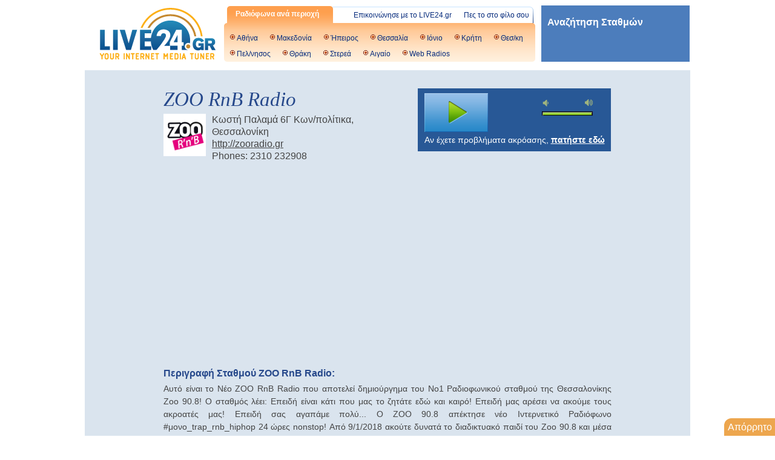

--- FILE ---
content_type: text/html;charset=UTF-8
request_url: https://live24.gr/radio/generic.jsp?sid=1109
body_size: 8840
content:
<!DOCTYPE html>
<html>
<head>
<link rel="stylesheet" type="text/css" href="/resrc/styles/generic-popup-v2/jplayer.pink.flag.css?03072023"/>
<link rel="stylesheet" type="text/css" href="/resrc/styles/generic-popup-v2/generic-popupv2-wide.css?11122024" />
<title>ZOO RnB Radio - Web Radios on LIVE24.gr - ZOO RnB Radio Radio Listen Live</title>

<meta content="Άκου τον ZOO RnB Radio, Web Radios στο Live24.gr | Online Ραδιόφωνο | Your Internet Media Tuner with all greek radio stations" name="Description" />

<meta property="og:title" content="ZOO RnB Radio, Web Radios στο Live24.gr"/>
<meta property="og:description" content="Άκου στο Live24.gr ζωντανά τον ZOO RnB Radio | ZOO RnB Radio, Web Radios στο live24.gr | Your Internet Media Tuner"/>
<meta property="og:site_name" content="live24.gr"/>
<meta property="og:type"   content="music.radio_station" /> 
<meta property="og:url" content="//live24.gr/radio/generic.jsp?sid=1109"/>
<meta property="og:image" content="//live24.gr/resrc/styles/generic-popup-v2/images/live24-logo.jpg"/>

<meta name="viewport" content="width=device-width, initial-scale=0.4, shrink-to-fit=yes">

<meta property="fb:pages" content="115972415087337" />

<!-- Google Tag Manager -->
<script>(function(w,d,s,l,i){w[l]=w[l]||[];w[l].push({'gtm.start':
        new Date().getTime(),event:'gtm.js'});var f=d.getElementsByTagName(s)[0],
    j=d.createElement(s),dl=l!='dataLayer'?'&l='+l:'';j.async=true;j.src=
    'https://www.googletagmanager.com/gtm.js?id='+i+dl;f.parentNode.insertBefore(j,f);
})(window,document,'script','dataLayer','GTM-MH5V2PM');</script>
<!-- End Google Tag Manager -->

<style>
    .cookieBar{ border: 1px solid #285896; display:none; position: fixed; color: white; background-color: #dae4ee; bottom: 0; left: 30px; width:320px; padding-bottom:10px; z-index:999;}
    .cookieBar .text{padding:9px; color: #26488b;font-size: 130%;}
    .cookieBar .btn { 	background:#438b61;    text-align: center; height:27px;
        -webkit-border-radius: 2px; -moz-border-radius: 2px; line-height: 27px;​ border-radius: 2px; margin: 15px 75px; font-weight:bold;}
    .cookieBar .btn .text {color: white;     text-decoration: none;}
    .cookieBar a {    color:#26488b; text-decoration: underline;}
    .cookieBar .btn a {  text-decoration: none;}
    .cookieBar .headers{	line-height: 40px;padding-left: 15px; font-size: 120%; font-weight: bold; color: #FFFFFF; background-color: #47688d;
        background-repeat: no-repeat; height: 40px; width: 305px;    margin-bottom: 10px;}
    .cookieBar .content{padding-bottom:10px;}
</style>

<script type="text/javascript">
    function setCookie(cname, cvalue, exdays) {
        var d = new Date();
        d.setTime(d.getTime() + (exdays*24*60*60*1000));
        var expires = "expires="+ d.toUTCString();
        document.cookie = cname + "=" + cvalue + ";" + expires + ";path=/";
    }
    function getCookie(cname) {
        var name = cname + "=";
        var decodedCookie = decodeURIComponent(document.cookie);
        var ca = decodedCookie.split(';');
        for(var i = 0; i <ca.length; i++) {
            var c = ca[i];
            while (c.charAt(0) == ' ') {
                c = c.substring(1);
            }
            if (c.indexOf(name) == 0) {
                return c.substring(name.length, c.length);
            }
        }
        return -1;
    }

    function getStoredValue(name) {
        // 1) Try cookie
        var cookieName = name + "=";
        var decoded = decodeURIComponent(document.cookie);
        var parts  = decoded.split(';');
        for (var i = 0; i < parts.length; i++) {
            var c = parts[i].trim();
            if (c.indexOf(cookieName) === 0) {
                return c.substring(cookieName.length);
            }
        }

        // 2) Fallback to localStorage
        var ls = localStorage.getItem(name);
        if (ls !== null) {
            return ls;
        }

        // 3) Nothing found
        return -1;
    }

    var mycookie = getCookie('CookieLaw_live24_new');
    var visitorId  = getStoredValue('visitorId_live24+1109');

    window.console.log("Found visitor id " + visitorId);
    window.console.log(mycookie);
</script><style>  #div-gpt-ad-1527086048543-2{  text-align: center;}</style>

<script async src="https://securepubads.g.doubleclick.net/tag/js/gpt.js" crossorigin="anonymous"></script>
    <script>
        window.googletag = window.googletag || {cmd: []};
    </script>
    <script type='text/javascript'>
        /* <![CDATA[ */
        var dfp = 

{
	slots: { // DFP ad slots
		'Inner': ['Inner_Middle_300x250', 'Inner_Right_Up_468x60', 'Inner_Up_728x90', 'Inner_Left_Up_468x60', 'Header_1000x65', 'InnerBackground', '1x1'],
		'PlayerStandard': ['Player_Standard_Right_300x250', 'Player_Standard_Left_300x250', 'Player_Standard_Up_468x60', '1x1', 'PlayerBackground', 'Player_Header_970x250' ],
		'PlayerCustom': ['Player_Custom_Middle_300x250_New', 'Player_Custom_2_Right_300x250', 'Player_Custom_2_Left_300x250', 'Player_Custom_Down_728x90', 'Player_Custom_Up_468x60', '1x1', 'PlayerBackground', 'Player_Header_970x250'],
		'PlayerSportfm': ['Player_Sportfm_Down_300x250', '1x1', 'Player_Custom_Down_728x90', 'PlayerBackground', 'Player_Custom_2_Right_300x250', 'Player_Header_970x250'],
		'Homepage': ['HomepageUp_300x250_New', 'Homepage_Left_Down_468x60', 'Homepage_Left_Up_468x60', 'Homepage_Right_Down_468x60', 'Homepage_Up_728x90', 'Header_1000x65', 'HomeInterstitial', 'HomeBackground']
	},
	section: 'PlayerStandard',
	pubid: 'ca-pub-6320356100587246',
	attr: { // dfp custom targeting attributes
		use_iframe: 'false',
		mode: 'prod',
		is_stn_ref: document.referrer && document.referrer.indexOf('http://zooradio.gr') >= 0 ? 'yes' : 'no',
		station: '1109',
		st_area: '84',
		section: 'PlayerStandard',
		genre: '24'
	}
}
,
        slots = dfp.slots[dfp.section], i;
        /* ]]> */
    </script>
    <script>
        var canShowAds = false;
        var StandardLeftSlot, StandardRightSlot, CustomLeftSlot, CustomRightSlot, MiddleSlot, FooterSlot, HeaderSlot, UpSlot, skinSlot;
        var hour = new Date().getHours();
        var day = new Date().getDay(); // 0 = Sunday, 6 = Saturday

        var daypart = (hour >= 7 && hour < 15) ? 'peak' : 'offpeak';
        var daytype = (day == 0 || day == 6) ? 'weekend' : 'weekday';

        googletag.cmd.push(function() {
            googletag.pubads().setTargeting('daypart', daypart);
            googletag.pubads().setTargeting('daytype', daytype);
        });
        
        googletag.cmd.push(function() {
            skinSlot = googletag.defineSlot('/21702053854/live24/PlayerBackgound', [1, 1], 'div-gpt-ad-1527086048543-3').addService(googletag.pubads());
            if (dfp.section == 'PlayerStandard') {
                StandardLeftSlot = googletag.defineSlot('/21702053854/live24/Player_Standard_Left_300x250', [300, 250], 'div-gpt-ad-1527086048543-0').addService(googletag.pubads());
                StandardRightSlot = googletag.defineSlot('/21702053854/live24/Player_Standard_Right_300x250', [300, 250], 'div-gpt-ad-1527086048543-1').addService(googletag.pubads());
            }else if (dfp.section == 'PlayerCustom728') {
                MiddleSlot = googletag.defineSlot('/21702053854/live24/Player_Custom_Middle_300x250_New', [300, 250], 'div-gpt-ad-1527247397999-0').addService(googletag.pubads());
                FooterSlot = googletag.defineSlot('/21702053854/live24/Player_Custom_Down_728x90', [728, 90], 'div-gpt-ad-1527087713237-6').addService(googletag.pubads());
            }else if (dfp.section == 'PlayerCustom300') {
                CustomLeftSlot = googletag.defineSlot('/21702053854/live24/Player_Custom_2_Left_300x250', [300, 250], 'div-gpt-ad-1527087713237-3').addService(googletag.pubads());
                CustomRightSlot = googletag.defineSlot('/21702053854/live24/Player_Custom_2_Right_300x250', [300, 250], 'div-gpt-ad-1527087713237-4').addService(googletag.pubads());
            }else{
                CustomLeftSlot = googletag.defineSlot('/21702053854/live24/Player_Custom_2_Left_300x250', [300, 250], 'div-gpt-ad-1527087713237-3').addService(googletag.pubads());
                CustomRightSlot = googletag.defineSlot('/21702053854/live24/Player_Custom_2_Right_300x250', [300, 250], 'div-gpt-ad-1527087713237-4').addService(googletag.pubads());
                MiddleSlot = googletag.defineSlot('/21702053854/live24/Player_Custom_Middle_300x250_New', [300, 250], 'div-gpt-ad-1527247397999-0').addService(googletag.pubads());
                FooterSlot = googletag.defineSlot('/21702053854/live24/Player_Custom_Down_728x90', [728, 90], 'div-gpt-ad-1527087713237-6').addService(googletag.pubads());
                UpSlot = googletag.defineSlot('/21702053854/live24/Player_Custom_Up_468x60', [468, 60], 'div-gpt-ad-1527087713237-7').addService(googletag.pubads());
            }
            HeaderSlot = googletag.defineSlot('/21702053854/live24/Player_Header_970x250', [[970, 90], [970, 250]], 'div-gpt-ad-1527086048543-2').addService(googletag.pubads());
            googletag.defineSlot('/21702053854/live24/1x1', [1, 1], 'div-gpt-ad-1527086048543-5').addService(googletag.pubads());
            for (i in dfp.attr) {
                googletag.pubads().setTargeting(i, dfp.attr[i]);
            }
            googletag.pubads().enableSingleRequest();
            googletag.pubads().collapseEmptyDivs();
           /* if (mycookie == 1 ) {
                googletag.pubads().setRequestNonPersonalizedAds(0);
                window.console.log('User agrees to personalized ads ' + mycookie);
            }else{
                googletag.pubads().setRequestNonPersonalizedAds(1);
                window.console.log('User does not agree to personalized ads ' + mycookie);
            }*/
            //googletag.pubads().enableSingleRequest();
            //googletag.pubads().disableInitialLoad(); //add for CMP
            googletag.enableServices();
        });
    </script>
<script type="text/javascript">
/* <![CDATA[ */
	L24 = {
		config: 

{
	resources_url: '//resources.live24.gr/resources',
	listener_id: -1,
	service_id: 1109,
	check_id: '2587431662',
	provider: 0,
	update_interval: 119000,
	streamsrc: 'https://metromedia.live24.gr/zoornbthess', stream: this.streamsrc, station_website: 'http://zooradio.gr',
	context_path: '',
	radioStationName: 'ZOO RnB Radio',
	mobileStream: '-1',
	streamhash: 'https://metromedia.live24.gr/zoornbthess',
    area: 'Web Radios'
},
		dfp: 

{
	slots: { // DFP ad slots
		'Inner': ['Inner_Middle_300x250', 'Inner_Right_Up_468x60', 'Inner_Up_728x90', 'Inner_Left_Up_468x60', 'Header_1000x65', 'InnerBackground', '1x1'],
		'PlayerStandard': ['Player_Standard_Right_300x250', 'Player_Standard_Left_300x250', 'Player_Standard_Up_468x60', '1x1', 'PlayerBackground', 'Player_Header_970x250' ],
		'PlayerCustom': ['Player_Custom_Middle_300x250_New', 'Player_Custom_2_Right_300x250', 'Player_Custom_2_Left_300x250', 'Player_Custom_Down_728x90', 'Player_Custom_Up_468x60', '1x1', 'PlayerBackground', 'Player_Header_970x250'],
		'PlayerSportfm': ['Player_Sportfm_Down_300x250', '1x1', 'Player_Custom_Down_728x90', 'PlayerBackground', 'Player_Custom_2_Right_300x250', 'Player_Header_970x250'],
		'Homepage': ['HomepageUp_300x250_New', 'Homepage_Left_Down_468x60', 'Homepage_Left_Up_468x60', 'Homepage_Right_Down_468x60', 'Homepage_Up_728x90', 'Header_1000x65', 'HomeInterstitial', 'HomeBackground']
	},
	section: 'PlayerStandard',
	pubid: 'ca-pub-6320356100587246',
	attr: { // dfp custom targeting attributes
		use_iframe: 'false',
		mode: 'prod',
		is_stn_ref: document.referrer && document.referrer.indexOf('http://zooradio.gr') >= 0 ? 'yes' : 'no',
		station: '1109',
		st_area: '84',
		section: 'PlayerStandard',
		genre: '24'
	}
}

		,userip: "2587431662"
	};
if( visitorId > 0 ){
    window.console.log("setting visitor id");
    window.L24.config.listener_id = visitorId;
}
/* ]]> */
</script>

	<script type="text/javascript" src="/resrc/js/flash_detect/flash_detect_min.js"></script>
	<script type="text/javascript" src="/resrc/js/v2/ua-parser.js?9"></script>

	<script type="text/javascript" src="/resrc/js/loggly.tracker.js" async></script>
	<script>
	  var _LTracker = _LTracker || [];
	  _LTracker.push({'logglyKey': '56bae9b3-11bc-40e1-8179-cfddae64c494' });
	</script>
	<script type='text/javascript' src='https://platform-api.sharethis.com/js/sharethis.js#property=64a2b79a0f9156001a2916f6&product=sop' async='async'></script>

	<script type="text/javascript" src="/resrc/js/v2/jquery-1.11.2.min.js"></script>

	<style>
		.cse .gsc-control-cse, .gsc-control-cse{padding:0 !important;}
		#___gcse_0 {width:75%; float:right;}
		#page {    padding-top: 0px;}
		.flowplayer {    min-height: 100px;}

		input.gsc-search-button {height: 10px !important; 	width: 10px !important;     padding: 6px 13px !important;}
		#google_ads_div_Player_Header_856x200_ad_wrapper {text-align: center;  }
		#___gcse_0 {width:100%;}
		.right-container {margin-left: 1010px !important;}
		#itrofi-left a { line-height: 112%;}
		input[type="text"]#website { display: none; }
	</style>
	<script type="text/javascript">
    function injectScript(src) {
        var isModule = arguments.length > 1 && arguments[1] !== undefined ? arguments[1] : true;
        var script = document.createElement('script');

        script.src = src;

        if (isModule) {
            script.type = 'module';
        } else {
            script.async = true;
            script.type = 'text/javascript';
            script.setAttribute('nomodule', '');
        }

        var firstScript = document.getElementsByTagName('script')[0];

        firstScript.parentNode.insertBefore(script, firstScript);
    }

    function load(window, id, userConfig) {
        var _a, _b;
        var _c;

        (_a = window.marfeel) !== null && _a !== void 0 ? _a : window.marfeel = {};
        (_b = (_c = window.marfeel).cmd) !== null && _b !== void 0 ? _b : _c.cmd = [];
        window.marfeel.config = userConfig;
        window.marfeel.config.accountId = id;

        var resourcesPath = 'https://sdk.mrf.io/statics';

        injectScript("".concat(resourcesPath, "/marfeel-sdk.js?id=").concat(id), true);
        injectScript("".concat(resourcesPath, "/marfeel-sdk.es5.js?id=").concat(id), false);
    }

    (function (window, accountId) {
        var clientConfig = arguments.length > 2 && arguments[2] !== undefined ? arguments[2] : {};

        load(window, accountId, clientConfig);
    })(window,7225, {} /* Config */);
</script></head>
<body style="overflow: auto;">
<div id="page">

		<div id="header">
	<a target="_blank" id="l24logo" href="/" title="LIVE24.gr">
		<img src="/resrc/images/live24.gr-200x90.png" width="200" height="90" alt="LIVE24.gr logo" title="Greek Radios Online" border="0">
	</a>
	<div id="navigation">
		<div id="menu" class="header">
			<h3 class="header">Ραδιόφωνα ανά περιοχή</h3>
			<div class="links">
				<a target="_blank" href="/tell.jsp">Πες το στο φίλο σου</a>
				<a target="_blank" href="/contact.jsp">Επικοινώνησε με το LIVE24.gr</a>
			</div>
		</div>
		<div id="areas" class="header">
			<a target="_blank" href="/radio.jsp?aid=1" title="Athens Radios">Αθήνα</a>
			<a target="_blank" href="/radio.jsp?aid=5" title="Macedonia Radios">Μακεδονία</a>
			<a target="_blank" href="/radio.jsp?aid=7" title="Hpeiros Radios">Ήπειρος</a>
			<a target="_blank" href="/radio.jsp?aid=10" title="Thessalia Radios">Θεσσαλία</a>
			<a target="_blank" href="/radio.jsp?aid=9" title="Ionio Radios">Ιόνιο</a>
			<a target="_blank" href="/radio.jsp?aid=94" title="Crete Radios">Κρήτη</a>
			<a target="_blank" href="/radio.jsp?aid=2" title="Thessaloniki Radios">Θεσ/κη</a>
			<a target="_blank" href="/radio.jsp?aid=4" title="Peloponese Radios">Πελ/νησος</a>
			<a target="_blank" href="/radio.jsp?aid=6" title="Thrace Radios">Θράκη</a>
			<a target="_blank" href="/radio.jsp?aid=11" title="Sterea Ellada Radios">Στερεά</a>
			<a target="_blank" href="/radio.jsp?aid=99" title="Aegean Radios">Αιγαίο</a>
			<a target="_blank" href="/radio.jsp?aid=84" title="Web Radios">Web Radios</a>
		</div>
	</div>
	<div class="googlesearch" style="padding: 10px; background: #4C7DBC; height: 73px; float: left; width: 225px; margin-left: 10px; margin-top: 9px;">
		<h3 style="color:#fff; width:100%; float:left;    margin-top: 7px;">Αναζήτηση Σταθμών</h3>
		<gcse:searchbox></gcse:searchbox>
	</div>
</div>

<style>#div-gpt-ad-1527086048543-2 {text-align: center;	margin: 10px 0;}</style>
		<div id='div-gpt-ad-1527086048543-2'>
			<script>
                googletag.cmd.push(function() { googletag.display('div-gpt-ad-1527086048543-2'); });
			</script>
		</div>
	<div class="googleresults">
  			<gcse:searchresults linktarget="_parent"></gcse:searchresults>
		</div>
		<div id="content" class="roundedcorners">
			<div id="stationinfo" class="station-info left block">
				<h2 title="ZOO RnB Radio powered by LIVE24">ZOO RnB Radio</h2>
				<img class="radio-logo" src="//resources.live24.gr/resources/images/stations/bc46997b-856c-46f8-b04f-faae97ccec92.png" alt="logo ραδιοφωνικού σταθμού ZOO RnB" />
				Κωστή Παλαμά 6Γ Κων/πολίτικα, Θεσσαλονίκη<br />
					<a href="http://zooradio.gr" rel="nofollow" target="_blank" title="ZOO RnB">http://zooradio.gr</a><br />
					
						Phones: 2310 232908<br /><div  id="socialbar" >
                    <div class='sharethis-inline-share-buttons' data-url="http://live24.gr/radio/generic.jsp?sid=1109" data-title="ZOO RnB Radio, Web Radios στο Live24.gr"></div>
                </div>
			</div>
			<div id="playerwrap" class="block">
				<div id="player">
					<p>
						Αν παρουσιάζονται προβλήματα κατά την ακρόαση,<br />
						επικοινωνήστε μαζί μας στο <a href="mailto:info@live24.gr">info@live24.gr</a>
					</p>
				</div>
				<div id="fallback" class="station-info" style="display: none; text-align: center; width: 300px; padding-top: 28px;line-height: 2;">
					
						Περισσότερες πληροφορίες: <a href="http://zooradio.gr" rel="nofollow" target="_blank" title="ZOO RnB">http://zooradio.gr</a><br />
					</div>
			</div>
			<br clear="all" />
			<div class="left block banner">
				<div id="banneraki"> <div id='div-gpt-ad-1527086048543-0'>
			<script>
                googletag.cmd.push(function() { googletag.display('div-gpt-ad-1527086048543-0'); });
			</script>
		</div>
	</div>
	</div>

			<div class="block banner right-banner">
				<div id="banneraki"> <div id='div-gpt-ad-1527086048543-1'>
			<script>
                googletag.cmd.push(function() { googletag.display('div-gpt-ad-1527086048543-1'); });
			</script>
		</div>
	</div>
	</div>

			<br clear="all" />
			<div class="description" style="margin:10px;">

				<h2>Περιγραφή Σταθμού ZOO RnB Radio:</h2>
					Αυτό είναι το Νέο ZOO RnB Radio που αποτελεί δημιούργημα του No1 Ραδιοφωνικού σταθμού της Θεσσαλονίκης Zoo 90.8! 


O σταθμός λέει: Επειδή είναι κάτι που μας το ζητάτε εδώ και καιρό!
Επειδή μας αρέσει να ακούμε τους ακροατές μας! 
Επειδή σας αγαπάμε πολύ...
Ο ΖΟΟ 90.8 απέκτησε νέο Ιντερνετικό Ραδιόφωνο  
#μονο_trap_rnb_hiphop  24 ώρες nonstop! Από 9/1/2018 ακούτε δυνατά το διαδικτυακό παιδί του Zoo 90.8 και μέσα από το live24.gr!<br/>
				</div>
			<div id="contact">
				<h2 title="Επικοινωνία">Επικοινωνία με σταθμό ZOO RnB Radio</h2>
				<form action="" id="msgform">
					<fieldset>
						<label for="name">Όνομα</label>
						<input type="text" id="name" value="" />
						<label for="email">Email</label>
						<input type="email" id="email" value="" />
					</fieldset>
					<fieldset id="message_field">
						<label for="message">Μήνυμα</label>
						<textarea id="message" cols="10" rows="4"></textarea>
						<a href="#submit" id="submit" title="Αποστολή μηνύματος">Αποστολή</a>
					</fieldset>
					<input id="website" name="website" type="text" value=""  />
				</form>
			</div>
			<div class="clear"></div>
<!-- <div id="recommendation"><span>Το Live24.gr συνιστά:</span>&nbsp;&nbsp;<strong>Μη δίνετε αριθμό κινητού τηλεφώνου σε web sites προς αποφυγή υπερβολικών χρεώσεων</strong></div> -->
<div id="recommendation"><strong>Χρησιμοποιώντας αυτόν τον ιστότοπο, συμφωνείτε με τη χρήση των cookies και καταγραφής IP. <a href="/cookies.jsp" target="_blank">Περισσότερες πληροφορίες για τα cookies</a> </strong></div></div>
	</div>

	<!-- Google Tag Manager (noscript) -->
<noscript><iframe src="https://www.googletagmanager.com/ns.html?id=GTM-MH5V2PM"
                  height="0" width="0" style="display:none;visibility:hidden"></iframe></noscript>
<!-- End Google Tag Manager (noscript) -->

<div class="alert_holder" id="tooltip"><span id="tooltip_message"></span></div>

<script type="text/javascript" src="/resrc/js/jQuery.jPlayer.2.9.2/jquery.jplayer.js"></script>
<script type="text/javascript" src="/resrc/js/jwplayer/jwplayer.js" ></script>
<script type="text/javascript">jwplayer.key="wQBFzJcZA7jJFxpSp9L4+GtFTlLfiMLXxq4hp4KvG90=";</script>

<link rel="stylesheet" href="/resrc/flowplayer/704/skin/skin.css?v2">

<script src="/resrc/flowplayer/704/flowplayer.min.js"></script>
<script src="/resrc/flowplayer/704/flowplayer.hlsjs.light.min.js"></script>

<script type="text/javascript" src="/resrc/js/v2/live24.tracker.js"></script>
		<script type="text/javascript" src="/resrc/js/v2/live24.googleanalytics.js?2026b"></script>
		<script type="text/javascript" src="/resrc/js/v2/jquery.async_dfp.js"></script>
		<script type="text/javascript" src="/resrc/js/v2/swfobject.js"></script>
		<script type="text/javascript" src="/resrc/js/v2/jquery.live24.js?2026b"></script>
		<script type="text/javascript" src="/resrc/js/api/jquery.live24.popup.js?2026b"></script>
		<script type="text/javascript" src="/resrc/js/api/live24.player.js?2026b"></script>
		<script type="text/javascript" src="/resrc/js/api/live24.jplayer2.js?2026bv3"></script>
		<script type="text/javascript" src="/resrc/js/api/live24.player.audiotag.js?2026b"></script>
		<script type="text/javascript" src="/resrc/js/api/live24.player.muses.js?2026b"></script>
		<script type="text/javascript" src="/resrc/js/api/live24.player.hls.js?2026b"></script>
		<script type="text/javascript" src="/resrc/js/api/live24.player.flash.js?2026b"></script>
		<script type="text/javascript" src="/resrc/js/api/jquery.live24.player.js?2026b"></script>
		<script type="text/javascript" src="/resrc/js/api/jquery.live24.tooltip.js?2026b"></script>
		<script type="text/javascript" src="/resrc/js/api/jquery.live24.hermes.js?2026b"></script>

<!--[if lt IE 7]><script type="text/javascript" src="/resrc/js/jquery.pngFix.js?{nocache}"></script><![endif]-->
<!-- DO NOTHING -->
	<script type="text/javascript" >
	function setServerIp(data){
		window.L24.config.serverip = data.ip;
	}
	
</script>

<script src="/resrc/js/fuckadblock.js"></script>

<script type="text/javascript" >

	function eatthis(){
		var trythis = "<img src=\"/resrc/banners/live24_sketo.png\" /> ";
		$( "#banneraki" ).append( trythis );
	}
	
	//Function called if AdBlock is not detected
	function adBlockNotDetected() {
		_LTracker.push({
			'type': 'ADBlock',
			'AdBlock': 'NO',
			'listener_id': window.L24.config.listener_id,
			'radioStationName': window.L24.config.radioStationName + " " + window.L24.config.service_id,
			'serverip': window.L24.config.serverip,
			'userAgent': navigator.userAgent
		});
		window.console.info('Welcome to Live24.gr!');
	}
	// Function called if AdBlock is detected
	function adBlockDetected() {
		 _LTracker.push({
			'type': 'ADBlock',
			'AdBlock': 'YES',
			'Show': 'iTrofi',
			'listener_id': window.L24.config.listener_id,
			'radioStationName': window.L24.config.radioStationName + " " + window.L24.config.service_id,
			'serverip': window.L24.config.serverip,
			'userAgent': navigator.userAgent
	    });
		
		 $(function () {
			$.get("/demo/itrofi.html", function (data) {$("#page").append(data);});
			/*$.get("http://www.itrofi.gr/ajax/live24skin", function (data) {$("#page").append(data);});*/
		});
		/* eatthis(); */
		window.console.info('Please, Turn Your AdBlock off! It looks like you\'re using an ad blocker. That\'s okay. Who doesn\'t? But without advertising-income, we can\'t keep making this site awesome');
	}
	
	if(typeof fuckAdBlock === 'undefined' ) {
	    adBlockDetected();
	} else {
	    fuckAdBlock.onDetected(adBlockDetected);
	    fuckAdBlock.onNotDetected(adBlockNotDetected);
	}
</script><script type="text/javascript" src="//metromedia.live24.gr/serverip.js"></script>
	<!-- NSR programmatic Async Data Collection Tag -->
	<script src="https://pghub.io/js/pandg-sdk.js"  type="text/javascript" async ></script>
<script type="text/javascript" >
    /*window.__tcfapi('addEventListener', 2, function(tcData, listenerSuccess) {

        if (listenerSuccess) {
            // check the eventstatus
            if (tcData.eventStatus === 'useractioncomplete' ||
                tcData.eventStatus === 'tcloaded') {

                setTimeout(function(){ loadPandG (tcData,listenerSuccess); }, 3000);
            }
        }
    });*/
	function loadPandG (tcData,success){

		if (tcData.gdprApplies){
            var metadata = {
                gdpr: 1,
                gdpr_consent: tcData.tcString,
                ccpa: null,
                bp_id: "gloman"
            };
		}else{
            var metadata = {
                gdpr: 0, gdpr_consent: null, ccpa: null, bp_id: "gloman"
            };
		}

        var config = { name: "P&G", pixelUrl: "https://pandg.tapad.com/tag"};

        var tagger = Tapad.init(metadata, config);

        var data = {
        	as_genre: "24",
			as_area: "84"
        };

        if (tcData.purpose.consents[1] && tcData.vendor.consents[577] && tcData.vendor.consents[89]) {
			console.log("load png");
            tagger.sync(data).then(console.log("png loaded"));
        }else{
            console.log("NO load png");
        }

    }

</script>
<div class="cookieBar row roundedcorners">
	<div class="headers">Αποδοχή Cookies<a class="close" href="#"></a></div>
	<div class="content">
		<div class="text">
			Το site live24.gr χρησιμοποιεί cookies.
			Χρησιμοποιώντας αυτόν τον ιστότοπο, συμφωνείτε με τη χρήση των cookies, σύμφωνα με τις οδηγίες μας.
			<br/>
			<a href="/cookies.jsp" class="more" target="_blank">Περισσότερες πληροφορίες</a>
		</div>
		<div class="btn ">
			<a href="#" class="cookieButton cookiesBarUrl yes"><span class="text">Συμφωνώ</span><span class="icon"></span></a>
		</div>
		</div>
</div>

<script type="text/javascript">

    (function($) {

        if( mycookie == -1 )
        {
            $('.cookieBar.row').hide();
        }else{
            $('.cookieBar.row').hide();
		}
        $('.cookieButton.yes').click(function(e){
            e.preventDefault();
            setCookie('CookieLaw_live24_new',1,365);
            $('.cookieBar').hide();
            window.console.log('yes');
        });
        $('.cookieButton.no').click(function(e){
            e.preventDefault();
            setCookie('CookieLaw_live24_new',0,15);
            $('.cookieBar').hide();
            window.console.log('no');
        });
        $('.cookieBar .more').click(function(e){
            e.preventDefault();
            setCookie('CookieLaw_live24_new',1,30);
            $('.cookieBar').hide();
            window.console.log('more info');
            window.open('/cookies.jsp','_blank');
        });
    })(jQuery);
</script>
<div id='div-gpt-ad-1527086048543-5'>
    <script>
        googletag.cmd.push(function() { googletag.display('div-gpt-ad-1527086048543-5'); });
    </script>
</div>

<script async src="//ping2.live24.gr/ping.js" id="pingme"></script>

<style>
  #consent-box {
      position: fixed;
      right: 0;
      bottom: 0px;
      background-color: #eda64e;
	  border-top-left-radius: 12px;
      color: white;
      padding: 4px 5px 4px 6px;
      font-size: medium;
      cursor: pointer;
      z-index: 1000;
  }
</style>


<div id="consent-box" onclick="window.googlefc.showRevocationMessage()">Απόρρητο</div>

<script type="text/javascript" src="/resrc/js/elast.js?14"></script><script type="text/javascript" src="/resrc/js/test.js"></script>

	<script>
		$( document ).ready(function() {
			 (function() {
				    var cx = '003341490911653068998:89shjn1drnq';
				    var gcse = document.createElement('script');
				    gcse.type = 'text/javascript';
				    gcse.async = true;
				    gcse.src = 'https://cse.google.com/cse.js?cx=' + cx;
				    var s = document.getElementsByTagName('script')[0];
				    s.parentNode.insertBefore(gcse, s);
			})();
		});
	</script>
<script async src="//pagead2.googlesyndication.com/pagead/js/adsbygoogle.js" crossorigin="anonymous"></script>
    <script>
        (adsbygoogle = window.adsbygoogle || []).push({
            google_ad_client: "ca-pub-6320356100587246",
            enable_page_level_ads: true
        });
    </script>

</body>
</html>



--- FILE ---
content_type: text/html; charset=utf-8
request_url: https://www.google.com/recaptcha/api2/aframe
body_size: 266
content:
<!DOCTYPE HTML><html><head><meta http-equiv="content-type" content="text/html; charset=UTF-8"></head><body><script nonce="Nv50TbyWxqIurC9WA-ExrA">/** Anti-fraud and anti-abuse applications only. See google.com/recaptcha */ try{var clients={'sodar':'https://pagead2.googlesyndication.com/pagead/sodar?'};window.addEventListener("message",function(a){try{if(a.source===window.parent){var b=JSON.parse(a.data);var c=clients[b['id']];if(c){var d=document.createElement('img');d.src=c+b['params']+'&rc='+(localStorage.getItem("rc::a")?sessionStorage.getItem("rc::b"):"");window.document.body.appendChild(d);sessionStorage.setItem("rc::e",parseInt(sessionStorage.getItem("rc::e")||0)+1);localStorage.setItem("rc::h",'1769905930106');}}}catch(b){}});window.parent.postMessage("_grecaptcha_ready", "*");}catch(b){}</script></body></html>

--- FILE ---
content_type: application/javascript; charset=utf-8
request_url: https://fundingchoicesmessages.google.com/f/AGSKWxUhXRbDrutG1K_npCpZDJUyyQlWzjC-guvnVAchWjVWeFtJOq4PR-mUxXPR37lYvJc92anUr45vzYse7__jtCS2N5SVVWyyR_IzZlgZ1bzo5Bnaw9QCnfXhuEjxE8l0rArjj5VUNXnIVwsd9a1Wj6NgXmbOzIfJ2LnFmMz9maGhPGVnQFFzgKJSVH8_/_.adpIds=/ad-choices./proto2ad./adrequisitor-/home/ads_
body_size: -1287
content:
window['065aef8b-8ec3-4ce1-8fe5-6ee28f5a5a44'] = true;